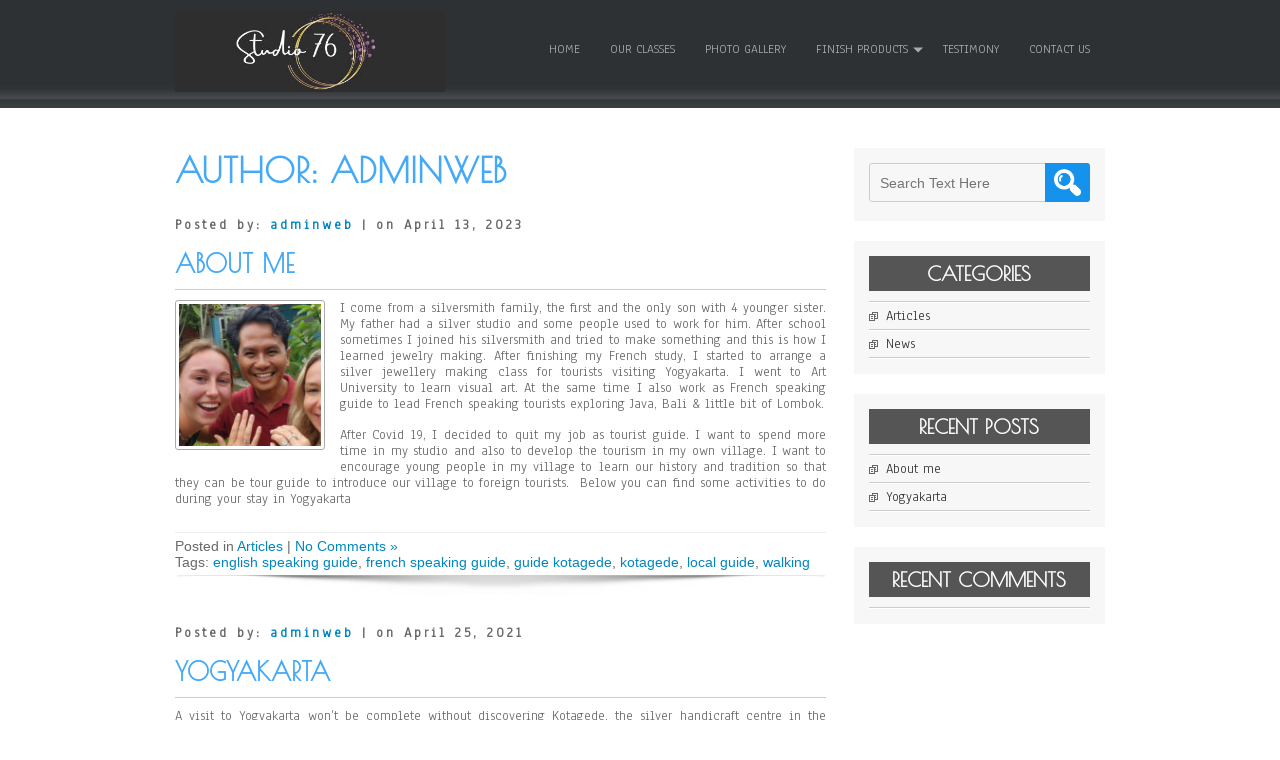

--- FILE ---
content_type: text/css
request_url: https://www.artstudio76.com/wp-content/themes/simplify/style-responsive.css?ver=22f723a21d116d87c52c71b0db8f6aeb
body_size: 424
content:
/* Simplify Theme by D5 Creation, www.d5creation.com
/* =Responsive Design 
-------------------------------------------------------------- */
@media screen and (max-width:1023px){
	body{ min-width: 100%; width: 100%; max-width: 100%; }
	#container, #top-menu-container, #header, #header-content, #content-full, .conwidth, #footer, #footer-sidebar, #footer-content, #creditline, #slide-container, #slide, #slide img, img.site-logo, h1.site-title, 	#heading, .heading-desc{max-width:100% !important; min-width:0;}
	#slide-container{ width: 100%; height: auto; padding-bottom: 3vw; background-size: 90% auto;}
	#rsize{ width: 9px; }
	#header-content{ justify-content: center; flex-direction: column; }
	.logotitle{ width: calc(100% - 50px); justify-content: center; }
	#mainmenu{ max-width: 100%; }	
}

@media screen and (max-width:900px){	
	#header-content{ align-items: center; padding: 10px; flex-direction: row-reverse; }	
	.logotitle{ padding:0 11px 11px 11px; justify-content: flex-end; }
	.heading-desc{clear:both;}	
	#featured-boxs{ margin-top: 30px; }
	#content{float:none;width:100%;}
	#mainmenu{ width: 210px; }
	#mobile-menu { display: table; }
	#main-menu-con { display: none; position: absolute; width: 230px; top: 100%; left: 0 !important; z-index: 999999; }
	#main-menu-con a {  font-size: 14px; border-bottom-width: 1px !important; }	
	#main-menu-con ul { display: inline-block; background: #222222; margin: 0 auto; }
	#main-menu-con a, #main-menu-con a.wccart-icon { margin: 1px auto; border-bottom: 1px solid #fffafa33; padding: 10px; width: 100%; border-radius: 0 !important;  }
	#main-menu-con li { float: none; margin: 0 auto; width: 210px; }
	#main-menu-con ul ul a { margin: 0 auto; width: 100%; }	
	#main-menu-con ul ul, .sub-menu, .sub-menu ul ul { left: 20px !important; top: 90% !important; }
	#main-menu-con li.menu-item-has-children > a::after, #main-menu-con li.page_item_has_children > a::after{ right: 5px; }	
	#right-sidebar, #footer-sidebar { width: 100%; display: flex; justify-content: center; align-items: flex-start; flex-wrap: wrap; margin: 0; }
	#right-sidebar .widget, #footer-sidebar .footerwidget{ width: 250px; margin: 10px; }
	#social{ display: flex; justify-content: center; }
	.social-link{margin: 5px;}
	.featured-box{ width: calc( 33.33% - 30px); }
	.featured-box.featured-box-first{ width: calc( 100% - 30px); text-align: center; }
	#heading, .heading-desc{ width: 100%; padding: 0 10px;  }
	
}

@media screen and (max-width:600px){
	#header-content{ align-items: flex-start; flex-direction: column; }
	.logotitle{ padding: 10px 0; justify-content: center; align-self: center; }
	.sb-description{ padding: 3px 5px; font-size: 11px; width: calc(100% - 10px); right: 5px; }
	.sb-description h3{ display: none; }
	.featured-box{ width: calc( 50% - 30px); }
}

@media screen and (max-width:500px){
	.featured-box { width: calc(100% - 30px); }
	h3.featured-box2{ line-height: 2; }
	#right-sidebar .widget, #footer-sidebar .footerwidget {  width: 100%;  margin: 20px; }
}
